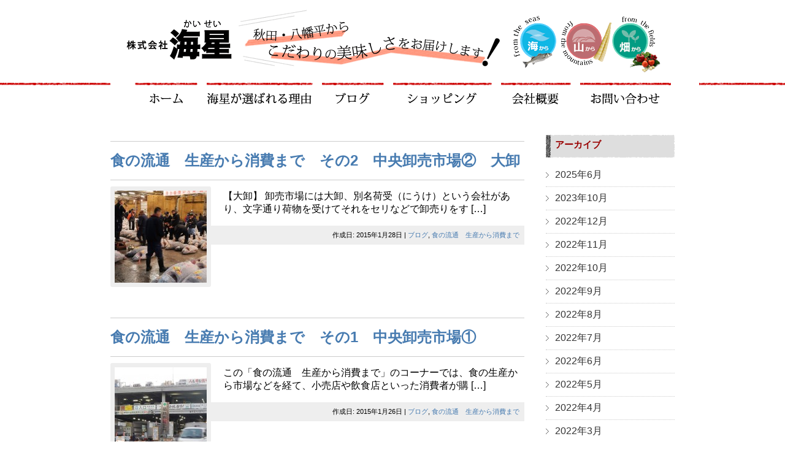

--- FILE ---
content_type: text/html; charset=UTF-8
request_url: http://www.kai-sei.com/category/blog/%E9%A3%9F%E3%81%AE%E6%B5%81%E9%80%9A%E3%80%80%E7%94%9F%E7%94%A3%E3%81%8B%E3%82%89%E6%B6%88%E8%B2%BB%E3%81%BE%E3%81%A7/
body_size: 13700
content:
<!DOCTYPE html>
<html lang="ja">
<head>
<meta charset="UTF-8">
<title>食の流通　生産から消費まで | 株式会社　海星</title>
<link rel="stylesheet" href="http://www.kai-sei.com/page/wp-content/themes/10days/style.css" type="text/css">
<link rel="stylesheet" href="http://www.kai-sei.com/page/wp-content/themes/10days/normalize.css">
<link rel="stylesheet" href="http://www.kai-sei.com/page/wp-content/themes/10days/sec.css" type="text/css">
<link rel='dns-prefetch' href='//s.w.org' />
<link rel="alternate" type="application/rss+xml" title="株式会社　海星 &raquo; フィード" href="http://www.kai-sei.com/feed/" />
<link rel="alternate" type="application/rss+xml" title="株式会社　海星 &raquo; コメントフィード" href="http://www.kai-sei.com/comments/feed/" />
<link rel="alternate" type="application/rss+xml" title="株式会社　海星 &raquo; 食の流通　生産から消費まで カテゴリーのフィード" href="http://www.kai-sei.com/category/blog/%e9%a3%9f%e3%81%ae%e6%b5%81%e9%80%9a%e3%80%80%e7%94%9f%e7%94%a3%e3%81%8b%e3%82%89%e6%b6%88%e8%b2%bb%e3%81%be%e3%81%a7/feed/" />
		<script type="text/javascript">
			window._wpemojiSettings = {"baseUrl":"https:\/\/s.w.org\/images\/core\/emoji\/11.2.0\/72x72\/","ext":".png","svgUrl":"https:\/\/s.w.org\/images\/core\/emoji\/11.2.0\/svg\/","svgExt":".svg","source":{"concatemoji":"http:\/\/www.kai-sei.com\/page\/wp-includes\/js\/wp-emoji-release.min.js?ver=5.1.19"}};
			!function(e,a,t){var n,r,o,i=a.createElement("canvas"),p=i.getContext&&i.getContext("2d");function s(e,t){var a=String.fromCharCode;p.clearRect(0,0,i.width,i.height),p.fillText(a.apply(this,e),0,0);e=i.toDataURL();return p.clearRect(0,0,i.width,i.height),p.fillText(a.apply(this,t),0,0),e===i.toDataURL()}function c(e){var t=a.createElement("script");t.src=e,t.defer=t.type="text/javascript",a.getElementsByTagName("head")[0].appendChild(t)}for(o=Array("flag","emoji"),t.supports={everything:!0,everythingExceptFlag:!0},r=0;r<o.length;r++)t.supports[o[r]]=function(e){if(!p||!p.fillText)return!1;switch(p.textBaseline="top",p.font="600 32px Arial",e){case"flag":return s([55356,56826,55356,56819],[55356,56826,8203,55356,56819])?!1:!s([55356,57332,56128,56423,56128,56418,56128,56421,56128,56430,56128,56423,56128,56447],[55356,57332,8203,56128,56423,8203,56128,56418,8203,56128,56421,8203,56128,56430,8203,56128,56423,8203,56128,56447]);case"emoji":return!s([55358,56760,9792,65039],[55358,56760,8203,9792,65039])}return!1}(o[r]),t.supports.everything=t.supports.everything&&t.supports[o[r]],"flag"!==o[r]&&(t.supports.everythingExceptFlag=t.supports.everythingExceptFlag&&t.supports[o[r]]);t.supports.everythingExceptFlag=t.supports.everythingExceptFlag&&!t.supports.flag,t.DOMReady=!1,t.readyCallback=function(){t.DOMReady=!0},t.supports.everything||(n=function(){t.readyCallback()},a.addEventListener?(a.addEventListener("DOMContentLoaded",n,!1),e.addEventListener("load",n,!1)):(e.attachEvent("onload",n),a.attachEvent("onreadystatechange",function(){"complete"===a.readyState&&t.readyCallback()})),(n=t.source||{}).concatemoji?c(n.concatemoji):n.wpemoji&&n.twemoji&&(c(n.twemoji),c(n.wpemoji)))}(window,document,window._wpemojiSettings);
		</script>
		<style type="text/css">
img.wp-smiley,
img.emoji {
	display: inline !important;
	border: none !important;
	box-shadow: none !important;
	height: 1em !important;
	width: 1em !important;
	margin: 0 .07em !important;
	vertical-align: -0.1em !important;
	background: none !important;
	padding: 0 !important;
}
</style>
	<link rel='stylesheet' id='wp-block-library-css'  href='http://www.kai-sei.com/page/wp-includes/css/dist/block-library/style.min.css?ver=5.1.19' type='text/css' media='all' />
<script type='text/javascript' src='http://www.kai-sei.com/page/wp-includes/js/jquery/jquery.js?ver=1.12.4'></script>
<script type='text/javascript' src='http://www.kai-sei.com/page/wp-includes/js/jquery/jquery-migrate.min.js?ver=1.4.1'></script>
<link rel='https://api.w.org/' href='http://www.kai-sei.com/wp-json/' />
<link rel="EditURI" type="application/rsd+xml" title="RSD" href="http://www.kai-sei.com/page/xmlrpc.php?rsd" />
<link rel="wlwmanifest" type="application/wlwmanifest+xml" href="http://www.kai-sei.com/page/wp-includes/wlwmanifest.xml" /> 
<meta name="generator" content="WordPress 5.1.19" />
</head>

<body class="archive category category-9">
<!-- ヘッダー -->
<header>
<h1 class="topttl">株式会社 海星 -秋田・八幡平からこだわりの美味しさをお届けします！-</h1>
<nav>
<ul class="fade">
<li class="gnavi1"><a href="http://www.kai-sei.com/">ホーム</a></li>
<li class="gnavi2"><a href="http://www.kai-sei.com/10reason/">海星が選ばれる理由</a></li>
<li class="gnavi3"><a href="http://www.kai-sei.com/blog/">ブログ</a></li>
<li class="gnavi4"><a href="http://kaisei.shop-pro.jp/" target="_blank">ショッピング</a></li>
<li class="gnavi5"><a href="http://www.kai-sei.com/company/">会社概要</a></li>
<li class="gnavi6"><a href="http://www.kai-sei.com/inquiry/">お問い合わせ</a></li>
</ul>
</nav>
<div class="clear"></div>
</header>
<!-- ヘッダー --><section id="second">
<!-- メインコンテンツ -->
<div id="main">

<div id="postcontent">
<div class="post-235 post type-post status-publish format-standard has-post-thumbnail hentry category-blog category-9">
<h2><a href="http://www.kai-sei.com/blog/%e9%a3%9f%e3%81%ae%e5%85%a5%e5%8f%a3%e3%81%8b%e3%82%89%e5%87%ba%e5%8f%a3%e3%81%be%e3%81%a7%e3%80%80%e3%81%9d%e3%81%ae2%e3%80%80%e7%af%89%e5%9c%b0%e5%b8%82%e5%a0%b4%e2%91%a1/">食の流通　生産から消費まで　その2　中央卸売市場②　大卸</a></h2>
<a href="http://www.kai-sei.com/blog/%e9%a3%9f%e3%81%ae%e5%85%a5%e5%8f%a3%e3%81%8b%e3%82%89%e5%87%ba%e5%8f%a3%e3%81%be%e3%81%a7%e3%80%80%e3%81%9d%e3%81%ae2%e3%80%80%e7%af%89%e5%9c%b0%e5%b8%82%e5%a0%b4%e2%91%a1/" class="thumbnail-align"><img width="150" height="150" src="http://www.kai-sei.com/page/wp-content/uploads/2015/01/マグロのせりSD　-150x150.jpg" class="attachment-thumbnail size-thumbnail wp-post-image" alt="" /></a>
<p>【大卸】 卸売市場には大卸、別名荷受（にうけ）という会社があり、文字通り荷物を受けてそれをセリなどで卸売りをす [&hellip;]</p>
<div class="postmetadata">
<span class="date">作成日: 2015年1月28日</span> | <a href="http://www.kai-sei.com/category/blog/" rel="category tag">ブログ</a>, <a href="http://www.kai-sei.com/category/blog/%e9%a3%9f%e3%81%ae%e6%b5%81%e9%80%9a%e3%80%80%e7%94%9f%e7%94%a3%e3%81%8b%e3%82%89%e6%b6%88%e8%b2%bb%e3%81%be%e3%81%a7/" rel="category tag">食の流通　生産から消費まで</a></div>
<hr>
</div>
<div class="post-219 post type-post status-publish format-standard has-post-thumbnail hentry category-blog category-9">
<h2><a href="http://www.kai-sei.com/blog/%e9%a3%9f%e3%81%ae%e5%85%a5%e3%82%8a%e5%8f%a3%e3%81%8b%e3%82%89%e5%87%ba%e5%8f%a3%e3%81%be%e3%81%a7%e3%80%80%e3%81%9d%e3%81%ae1%e3%80%80%e7%af%89%e5%9c%b0%e5%8d%b8%e5%a3%b2%e5%b8%82%e5%a0%b4%e2%91%a0/">食の流通　生産から消費まで　その1　中央卸売市場①</a></h2>
<a href="http://www.kai-sei.com/blog/%e9%a3%9f%e3%81%ae%e5%85%a5%e3%82%8a%e5%8f%a3%e3%81%8b%e3%82%89%e5%87%ba%e5%8f%a3%e3%81%be%e3%81%a7%e3%80%80%e3%81%9d%e3%81%ae1%e3%80%80%e7%af%89%e5%9c%b0%e5%8d%b8%e5%a3%b2%e5%b8%82%e5%a0%b4%e2%91%a0/" class="thumbnail-align"><img width="150" height="150" src="http://www.kai-sei.com/page/wp-content/uploads/2015/01/築地市場正門-SD-150x150.jpg" class="attachment-thumbnail size-thumbnail wp-post-image" alt="" /></a>
<p>この「食の流通　生産から消費まで」のコーナーでは、食の生産から市場などを経て、小売店や飲食店といった消費者が購 [&hellip;]</p>
<div class="postmetadata">
<span class="date">作成日: 2015年1月26日</span> | <a href="http://www.kai-sei.com/category/blog/" rel="category tag">ブログ</a>, <a href="http://www.kai-sei.com/category/blog/%e9%a3%9f%e3%81%ae%e6%b5%81%e9%80%9a%e3%80%80%e7%94%9f%e7%94%a3%e3%81%8b%e3%82%89%e6%b6%88%e8%b2%bb%e3%81%be%e3%81%a7/" rel="category tag">食の流通　生産から消費まで</a></div>
<hr>
</div>

<div class="navigation">
<div class="alignleft"></div>
<div class="alignright"></div>
</div>

</div>
</div>
<!-- メインコンテンツ -->
<!-- サイドバー -->
<div id="sidebar">
<div class="sidebox">
<div id="archives-2" class="sideWidget"><p class="widgetTitle">アーカイブ</p>		<ul>
				<li><a href='http://www.kai-sei.com/2025/06/'>2025年6月</a></li>
	<li><a href='http://www.kai-sei.com/2023/10/'>2023年10月</a></li>
	<li><a href='http://www.kai-sei.com/2022/12/'>2022年12月</a></li>
	<li><a href='http://www.kai-sei.com/2022/11/'>2022年11月</a></li>
	<li><a href='http://www.kai-sei.com/2022/10/'>2022年10月</a></li>
	<li><a href='http://www.kai-sei.com/2022/09/'>2022年9月</a></li>
	<li><a href='http://www.kai-sei.com/2022/08/'>2022年8月</a></li>
	<li><a href='http://www.kai-sei.com/2022/07/'>2022年7月</a></li>
	<li><a href='http://www.kai-sei.com/2022/06/'>2022年6月</a></li>
	<li><a href='http://www.kai-sei.com/2022/05/'>2022年5月</a></li>
	<li><a href='http://www.kai-sei.com/2022/04/'>2022年4月</a></li>
	<li><a href='http://www.kai-sei.com/2022/03/'>2022年3月</a></li>
	<li><a href='http://www.kai-sei.com/2022/02/'>2022年2月</a></li>
	<li><a href='http://www.kai-sei.com/2022/01/'>2022年1月</a></li>
	<li><a href='http://www.kai-sei.com/2021/10/'>2021年10月</a></li>
	<li><a href='http://www.kai-sei.com/2021/09/'>2021年9月</a></li>
	<li><a href='http://www.kai-sei.com/2021/08/'>2021年8月</a></li>
	<li><a href='http://www.kai-sei.com/2021/07/'>2021年7月</a></li>
	<li><a href='http://www.kai-sei.com/2021/06/'>2021年6月</a></li>
	<li><a href='http://www.kai-sei.com/2021/05/'>2021年5月</a></li>
	<li><a href='http://www.kai-sei.com/2021/04/'>2021年4月</a></li>
	<li><a href='http://www.kai-sei.com/2021/03/'>2021年3月</a></li>
	<li><a href='http://www.kai-sei.com/2021/02/'>2021年2月</a></li>
	<li><a href='http://www.kai-sei.com/2021/01/'>2021年1月</a></li>
	<li><a href='http://www.kai-sei.com/2020/12/'>2020年12月</a></li>
	<li><a href='http://www.kai-sei.com/2020/11/'>2020年11月</a></li>
	<li><a href='http://www.kai-sei.com/2020/10/'>2020年10月</a></li>
	<li><a href='http://www.kai-sei.com/2020/09/'>2020年9月</a></li>
	<li><a href='http://www.kai-sei.com/2020/08/'>2020年8月</a></li>
	<li><a href='http://www.kai-sei.com/2020/07/'>2020年7月</a></li>
	<li><a href='http://www.kai-sei.com/2020/06/'>2020年6月</a></li>
	<li><a href='http://www.kai-sei.com/2020/05/'>2020年5月</a></li>
	<li><a href='http://www.kai-sei.com/2020/03/'>2020年3月</a></li>
	<li><a href='http://www.kai-sei.com/2015/01/'>2015年1月</a></li>
	<li><a href='http://www.kai-sei.com/2014/12/'>2014年12月</a></li>
	<li><a href='http://www.kai-sei.com/2014/11/'>2014年11月</a></li>
		</ul>
			</div><div id="categories-2" class="sideWidget"><p class="widgetTitle">カテゴリー</p>		<ul>
				<li class="cat-item cat-item-1 current-cat-parent current-cat-ancestor"><a href="http://www.kai-sei.com/category/blog/" >ブログ</a>
</li>
	<li class="cat-item cat-item-2"><a href="http://www.kai-sei.com/category/news/" >新着情報</a>
</li>
	<li class="cat-item cat-item-6"><a href="http://www.kai-sei.com/category/blog/%e6%b5%b7%e6%98%9f%e3%80%80%e5%85%ab%e5%b9%a1%e5%b9%b3%e5%b7%a5%e5%a0%b4%e3%81%ae%e3%81%93%e3%81%a8-blog/" >海星　八幡平工場のこと</a>
</li>
	<li class="cat-item cat-item-5"><a href="http://www.kai-sei.com/category/blog/%e6%b5%b7%e6%98%9f%e3%81%ae%e3%81%93%e3%81%a0%e3%82%8f%e3%82%8a%e5%95%86%e5%93%81%e3%81%ae%e3%81%93%e3%81%a8/" >海星のこだわり商品のこと</a>
</li>
	<li class="cat-item cat-item-7"><a href="http://www.kai-sei.com/category/blog/%e6%b5%b7%e6%98%9f%e3%81%ae%e5%95%86%e5%93%81%e3%81%ae%e5%ae%9a%e7%be%a9/" >海星の商品の定義</a>
</li>
	<li class="cat-item cat-item-9 current-cat"><a href="http://www.kai-sei.com/category/blog/%e9%a3%9f%e3%81%ae%e6%b5%81%e9%80%9a%e3%80%80%e7%94%9f%e7%94%a3%e3%81%8b%e3%82%89%e6%b6%88%e8%b2%bb%e3%81%be%e3%81%a7/" >食の流通　生産から消費まで</a>
</li>
		</ul>
			</div></div>
</div>
<!-- サイドバー -->
<div class="clear"></div>
</section>
<div class="pagetop"><a href="#"><img src="http://www.kai-sei.com/page/wp-content/themes/10days/img/gotop.png" alt=""></a></div>
<!-- フッター -->
<footer>
<div class="copy"> &copy; 　2026 株式会社　海星. ALL Right Reserved.</div>
</footer>
<!-- フッター -->
<!-- ajaxzip -->
<script type="text/javascript">
//ページ内リンク、#非表示。スムーズスクロール
jQuery('a[href^=#]').click(function(){
var speed = 800;
var href= jQuery(this).attr("href");
var target = jQuery(href == "#" || href == "" ? 'html' : href);
var position = target.offset().top;
jQuery("html, body").animate({scrollTop:position}, speed, "swing");
return false;
});
</script>
<script type='text/javascript' src='http://www.kai-sei.com/page/wp-content/plugins/contact-form-7/includes/js/jquery.form.min.js?ver=3.48.0-2013.12.28'></script>
<script type='text/javascript'>
/* <![CDATA[ */
var _wpcf7 = {"loaderUrl":"http:\/\/www.kai-sei.com\/page\/wp-content\/plugins\/contact-form-7\/images\/ajax-loader.gif","sending":"\u9001\u4fe1\u4e2d ..."};
/* ]]> */
</script>
<script type='text/javascript' src='http://www.kai-sei.com/page/wp-content/plugins/contact-form-7/includes/js/scripts.js?ver=3.7'></script>
<script type='text/javascript' src='http://www.kai-sei.com/page/wp-includes/js/wp-embed.min.js?ver=5.1.19'></script>
</body>
</html>

--- FILE ---
content_type: text/css
request_url: http://www.kai-sei.com/page/wp-content/themes/10days/style.css
body_size: 17295
content:
@charset "UTF-8";

/*
Theme Name:WSC 10days
Theme URI:http://wsc.studiobrain.net/
Version:1.0
Author:WSCプロジェクト
Author URI:http://wsc.studiobrain.net/
License:GNU General Public License v2.0
License URI:http://www.gnu.org/licenses/gpl-2.0.html
*/

/*-----------------------------------------------------------------------------
 WordPress CMS Theme. Based on work by WSC Project:http://wsc.studiobrain.net/
---------------------------------------------------------------------------- */
/*basic-----------------------------------*/
h1,h2,h3,h4{ margin-bottom: 10px ; }
dl{ margin-top: 0; padding: 0; }
.clear{ clear: both; font-size: 0; line-height: 0;}
.al_left{ float: left; }
.al_right{ float: right; }
.tleft{ text-align: left; }
.tright{ text-align: right; }
.bt_bdline { margin-bottom: -8px ; }
/*links-----------------------------------*/
a{ color:#504F41; }
a:hover{ color:#989685; text-decoration: underline; }
.fade a{ -webkit-transition: 0.3s ease-in-out; -moz-transition: 0.3s ease-in-out; -o-transition: 0.3s ease-in-out; transition: 0.3s ease-in-out; }
.fade a:hover { opacity: 0.4; filter: alpha(opacity=60); }
/*navi-----------------------------------*/
header nav { float: none; clear: both; *padding-right:0px; /* IE7 */ width: 920px; margin-bottom: 0; height: 35px; background-color: #fff; padding-left: 40px; }
header nav ul { padding:0px; text-align:center; margin: 0; }
header nav li { display:inline; list-style-type:none; line-height: 2.5em; }
header nav li a { height:35px; display:block; float:left; text-decoration:none; overflow:hidden; text-indent:-9999em; margin-right: 14px; }
/*------off*/
header nav li.gnavi1 a { background:url(img/navi1.png) no-repeat 0px 0px; width: 103px; }
header nav li.gnavi2 a { background:url(img/navi1.png) no-repeat -117px 0px; width: 174px; }
header nav li.gnavi3 a { background:url(img/navi1.png) no-repeat -304px 0px; width: 102px; }
header nav li.gnavi4 a { background:url(img/navi1.png) no-repeat -417px 0px; width: 162px; }
header nav li.gnavi5 a { background:url(img/navi1.png) no-repeat -592px 0px; width: 115px; }
header nav li.gnavi6 a { background:url(img/navi1.png) no-repeat -721px 0px; width: 149px; margin-right: 0; }
/*COMMON block-----------------------------------*/
body{ background-image: url(img/bd.png); background-repeat: repeat-x; -ms-background-position-y: 135px; background-position-y: 135px; font-family: Roboto, 'ヒラギノ角ゴ Pro W3', 'Hiragino Kaku Gothic Pro', 'Hiragino Kaku Gothic ProN', 'メイリオ', Meiryo, 'ＭＳ Ｐゴシック', Helvetica, Arial, sans-serif; }
header{ width: 920px; margin: 0 auto; }
h1.topttl{ background-image: url(img/title.png); text-indent: -9999px; overflow: hidden; background-position: center center; background-repeat: no-repeat; width: 920px; height: 105px; margin: 15px auto; padding: 0;}
section#container{ width: 920px; margin: 15px auto;}
#main{ width: 675px; float: left; }
#sidebar{ width: 210px; float: right; }
footer{ width: 100%; background-image: url(img/bd.png); background-repeat: repeat-x; background-position: top ; padding: 35px 0px; }
.pagetop{ width: 920px; margin: 0 auto; text-align: right; }
.pagetop img{ margin-bottom: -8px; }
footer .copy{ width:920px; margin: 0 auto; text-align: left; }
/*INDEX-----------------------------------*/
#slides{ margin: 30px auto; width:920px; height:360px; text-align: center; padding-top:15px; }
.bigbanner{ margin: 15px auto; text-align: center; }
.riyuu{ position: relative; }
.more_r{ position: absolute; top:405px; right:0px;  }
#blog { width:675px; font-size:13px; background-image: url(img/blog_bottom.png); background-repeat: repeat-x; -ms-background-position-y: bottom; background-position-y: bottom; }
#blog dl { clear: both; margin-top: 0px; padding-top: 0px; width: 675px; background-color: #fff;}
#blog dt { float: left; width: 80px; clear: both; padding: 3px ; color: #fff; background-color: #8D8B72; -webkit-border-radius: 5px; -moz-border-radius: 5px; border-radius: 5px; text-align: center; margin-bottom: 4px;}
#blog dd { margin: 0; padding-top: 3px; padding-left: 7em;  padding-bottom: 15px; border-bottom: 1px solid #D7D8D1;}
.moreblog a img{ margin-bottom: -3px; }
#news { width:675px; font-size:13px; background-image: url(img/news_bottom.png); background-repeat: repeat-x; -ms-background-position-y: bottom; background-position-y: bottom; padding-bottom: 10px; }
#news dl { clear: both; margin-top: 5px; padding-top: 0; width: 675px; background-color: #fff;}
#news dt { float: none; width: 90px; clear: both; padding: 0px ; color: #004080;}
#news dd { margin: 0; padding-top: 10px; padding-left: 0;  padding-bottom: 10px; border-bottom: 1px solid #D7D8D1;}
/*SIDEBAR-----------------------------------*/
#sidebar .sidebox h3{ background-image: url(img/sideh3bg.png); background-repeat: no-repeat; height: 30px; padding-top:7px; padding-left: 15px; color: #990000; font-weight: bold; font-size: 15px; }
.ranking dl{ margin-bottom: 0px;  }
.ranking dt,dd{ margin-bottom: 3px; }
.ranking dt p{ font-size: 15px ; font-weight: bold; padding: 0; margin: 0; }
.ranking dt{ padding-left: 60px; padding-top:15px; font-size: 13px; line-height: 160%; }
.ranking dd{ text-align: center; padding: 5px; margin: 0; } .ranking dd img{ margin: 0 auto; }
.rank1{ background-image: url(img/rank1.png); background-repeat: no-repeat; min-height:60px; background-position: left center ; }
.rank2{ background-image: url(img/rank2.png); background-repeat: no-repeat; min-height:50px; background-position: left center ; }
.rank3{ background-image: url(img/rank3.png); background-repeat: no-repeat; min-height:50px; background-position: left center ; }

a{text-decoration:underline;color:#477bb0;}
a:hover{text-decoration:none;}
a:hover img{opacity:0.8;}
hr{background-color:#ddd;border:0;height:1px;clear:both;margin:30px auto;}
blockquote{margin:0px 0px 20px;padding:10px 20px 10px 20px;background-color:#f4f4f4;border:1px solid #ddd;border-radius:5px;-moz-border-radius:5px;}
blockquote blockquote{margin:20px 0;background-color:#fff;}
blockquote blockquote blockquote{margin:20px 0;background-color:#f4f4f4;}
blockquote p{padding:0px;margin:0px 0px 0px 0px}
table{margin-bottom:20px;}
object,embed{width:100%;display:block;margin:auto;}
.screen-reader-text{display:none;}

/*パンくずリスト*/
#secondImage{height:70px;clear:both;background-color:#333;margin-bottom:20px;}
#breadcrumb{color:#fff;clear:both;padding-top:20px;font-size:12px;line-height:30px;}
#breadcrumb a{color:#fff;text-decoration:none;}

/*コンテンツ部分*/
#postcontent .post h2{ padding-top: 15px; padding-bottom: 15px; border-top: 1px solid #CCC; border-bottom: 1px solid #CCC; }
.postmetadata{ background-color: #EEEEEE; padding: 8px; font-size: 11px; text-align: right; }
.post h1{ padding-top: 15px; padding-bottom: 15px; border-top: 1px solid #CCC; border-bottom: 1px solid #CCC; }
/*事例集*/
#contentWork{margin-right:-20px;}
#contentWork .type-work{float:left;margin:0 20px 20px 0;width:150px;}
#contentWork .title{margin:0;font-size:12px;line-height:16px;}
#contentWork .title a{padding:0 0 0 5px;display:block;color:#333;text-decoration:none;border-left:2px solid #333;margin:7px 0 0;font-size:12px;font-weight:normal;font-style:normal;line-height:18px;background-color:#eee;}


/*ページナビゲーション*/
.navigation{clear:both;padding:0;font-size:11px;line-height:27px;text-align:center;overflow:hidden;margin:20px 0;}
.navigation a{color:#fff;padding:5px 10px;background-color:#999;text-decoration:none;border-radius:3px;margin:0 2px;}
.navigation a:hover{background-color:#aaa;}
.navigation div.alignleft{float:left;}
.navigation div.alignright{float:right;}
.navigation div.alignleft a,
.navigation div.alignright a{margin:0;}
.navigation span{color:#fff;padding:5px 10px;border-radius:3px;margin:2px;}
.navigation span.current{background-color:#333;}
.navigation span.pages{background-color:#ccc;padding:5px 20px;}

/*画像*/
.thumbnail-align img{float:left;padding:7px;margin:0 20px 20px 0;background-color:#eee;border-radius:3px}
img.alignleft{float:left;margin:0 20px 20px 0;}
img.alignright{float:right;margin:0 0 20px 20px;}
.aligncenter{clear:both;display:block;margin:auto;}
.wp-caption{background:#f1f1f1;line-height:18px;margin-bottom:20px;text-align:center;padding:7px 2px;}
.wp-caption.alignleft{float:left;margin:0 15px 15px 0;}
.wp-caption.alignright{float:right;margin:0 0 15px 15px;}
.wp-caption img{margin:0;}
.wp-caption .wp-caption-text{color:#333;font-size:12px;margin:7px 0 0;}
.gallery{margin:0 auto 18px;padding:0 0 25px;}
.gallery-caption{color:#888;font-size:12px;margin:0;line-height:17px;padding:8px;}
.gallery img.attachment-thumbnail{border:1px solid #ccc;padding:5px;}


/*ホームウィジェット*/
#homeWidgetLeft{float:left;}
#homeWidgetRight{float:right;}
.homeWidget{width:430px;padding:10px 15px 15px;margin:0 0 20px;background-color:#f6f6f6;overflow:hidden;border-radius:0 0 3px 3px;}
.homeWidget ul{margin:0;}
.homeWidget li{margin:0 0 10px;overflow:hidden;border-bottom:1px solid #999;font-size:12px;line-height:22px;}
.homeWidget li:last-child{border-style:none;padding:0;margin:0 0 -10px;}
.homeWidget th{padding:0;text-align:center;background-color:#333;color:#fff;font-size:11px;font-weight:normal;font-style:normal;line-height:19px;}
.rsswidget img{margin:7px 3px 0 0;}
.homeWidget td{padding:0;text-align:center;}
.homeWidget a{color:#333;text-decoration:none;font-size:13px;}
.homeWidget a:hover{color:#666;}
.homeWidget .widgetTitle{margin:-10px -15px 15px;font-weight:bold;font-size:13px;line-height:30px;padding:0 0 0 10px;border-left:5px solid #000;background-color:#ddd;}
.homeWidget .post-date{float:left;margin-right:10px;}

/*ホームウィジェット（人気の事例）*/
.homeWidget .wpp-thumbnail img{margin:0 10px 10px 0;float:left;border-radius:3px;}
.homeWidget .wpp-post-title{font-weight:bold;font-size:14px;line-height:20px;}
.homeWidget .wpp-excerpt{font-size:12px;line-height:19px;display:block;}
.homeWidget .thumb{display:block;margin:-5px -10px -5px 0;overflow:hidden;}
.homeWidget .thumb li{overflow:visible;float:left;margin:0;border-style:none;padding:0;}
.homeWidget .thumb img{margin:5px 10px 5px 0;}

/*ホームウィジェット（画像付き新着情報）*/
.homeWidget .dpe-flexible-posts a{display:block;overflow:hidden;}
.homeWidget .dpe-flexible-posts .wp-post-image{float:left;margin:0 10px 10px 0;border-radius:3px;max-width:100%;height:auto;}
.homeWidget .dpe-flexible-posts .attachment-thumbnail{width:100px;}
.homeWidget .dpe-flexible-posts .title{margin:0 0 5px;font-size:14px;line-height:18px;font-weight:bold;}
.homeWidget .dpe-flexible-posts .excerpt{margin:0 0 10px;font-size:12px;line-height:19px;}
.homeWidget .dpe-flexible-posts p{margin:0;}

/*サイドウィジェット*/
.sideWidget{padding-top: 10px; padding-bottom:10px;}
.sideWidget .widgetTitle{background-image: url(img/sideh3bg.png); background-repeat: no-repeat; height: 30px; padding-top:7px; padding-left: 15px; color: #990000; font-weight: bold; font-size: 15px; margin-bottom: 10px;}
.sideWidget li{ list-style-type: none; border-bottom: 1px dotted #CCC; padding-top: 8px; padding-bottom: 8px; padding-left: 15px; background-image: url(img/side_li.png);background-repeat: no-repeat; background-position: left center; }
.sideWidget ol,.sideWidget ul{margin:0; padding:0;}
.sideWidget li ul,
.sideWidget li ol{margin:0;padding:0 0 0 10px;}
.sideWidget p{margin:0;}
.sideWidget img{max-width:100%;height:auto;}
.sideWidget th,
.sideWidget td{padding:0;text-align:center;}
#wp-calendar{width:100%;margin:0;}
.sideWidget a{color:#333;text-decoration:none;}
.sideWidget a:hover{text-decoration:underline;}
#searchform{overflow:hidden;}
#searchform #s{padding:4px;font-size:13px;line-height:15px;width:159px;float:left;margin:0;border-radius:0;border:1px solid #999;box-shadow: inset 1px 2px 4px #ddd;}
#searchform #searchsubmit{float:left;text-indent:-9090px;border-style:none;width:35px;height:30px;padding:0;margin:0;background:#999 url(img/search_btn.png) no-repeat center center;border-width:0;border-radius:0;cursor:pointer; -webkit-border-radius: 4px;
-moz-border-radius: 4px;
border-radius: 4px;}

/*フッターウィジェット*/
#footerWrap{clear:both;margin:0 auto;overflow:hidden;}
#footerWidgetArea{float:left;width:100%;margin:0;background-color:#ccc;}
.footerWidget{float:left;padding:15px;margin:0;background-color:#ccc;min-height:220px;width:204px;border-left:1px solid #fff;}
.footerWidget .widgetTitle{font-weight:bold;background-color:#333;color:#fff;padding:0 10px;width:130px;font-size:12px;line-height:25px;margin:-15px 0 15px -15px;}
.footerWidget ul{margin:0;}
.footerWidget a{color:#333;text-decoration:none;}
.footerWidget a:hover{text-decoration:underline;}
.footerWidget hr{margin:10px 0;background-color:#fff;}
.footerWidget p{margin-bottom:10px;}
.footerWidget .textwidget{background-color:#000;color:#fff;padding:15px 15px 5px;margin:-15px;min-height:230px;}
.footerWidget .textwidget a{color:#666;}
.footerWidget .textwidget a:hover{color:#999;}

/*フッターナビ*/
#footer-menu{clear:both;}
#footer-menu ul{float:left;margin:0;padding:0;}
#footer-menu li{float:left;margin-right:10px;}
#footer-menu a{float:left;font-size:12px;line-height:20px;color:#333;text-decoration:none;}
#footer-menu a:hover{text-decoration:underline;}

/*送信フォーム*/
.wpcf7-form{border:1px solid #ddd;margin:0 auto 20px;}
.wpcf7-form input{margin:0 5px 0 0;font-size:13px;padding:3px;line-height:20px; -webkit-border-radius: 8px;
-moz-border-radius: 8px;
border-radius: 8px;}
.wpcf7-form textarea{width:99%;margin:0 0 10px;padding:3px;font-size:13px;line-height:20px;}
.wpcf7-form p{margin:0 0 10px;}
.wpcf7-not-valid-tip{padding:2px;clear:both;color:#c00;font-size:12px;}
.wpcf7-display-none{display:none;}
.wpcf7-form img.ajax-loader{float:right;margin-top:-30px;}
.wpcf7-response-output{margin:0 0 20px;padding:5px;text-align:center;border-radius:10px;-webkit-border-radius:10px;-moz-border-radius:10px;}
.wpcf7-mail-sent-ok{background-color:#4d8e36;color:#fff;}
.wpcf7-mail-sent-ng{background-color:#fc4d51;color:#fff;}
.wpcf7-spam-blocked{background-color:#fead5f;color:#000;}
.wpcf7-validation-errors{background-color:#f8e48e;color:#000;}
input.wpcf7-submit{margin:10px auto;width:218px;height:52px;border-style:none;text-indent:-9999px;display:block;cursor:pointer;background:transparent url(img/submit_btn.png) center top;padding:0;}
input.wpcf7-submit:hover{background:transparent url(img/submit_btn.png) center bottom;}
/***** 制作依頼コンタクトフォーム *****/
.c1{
background:#fff;
padding:15px 20px;
border-bottom:1px solid #ccc;
font-weight:bold;
color:#595858;
display:block;
line-height:50px;
}
.c2{
background:#E8EEF9;
padding:20px;
border-bottom:1px solid #ccc;
font-weight:bold;
color:#595858;
line-height:50px;
}
p.c1,p.c2{
margin:0;
}
.c1:hover,.c2:hover{
background:#FFEEEE;
}
.c1.last,.c2.last{
border-bottom:none;
}
.m-alert{
padding:5px;
background:#ff8080;
color:#fff;
margin:5px;
font-weight:normal;
}
input[type=text],input[type=tel],input[type=email]{
font-size:15px;}
.c1 textarea,.c2 textarea{
font-size:13px;
width:100%;}
span.wpcf7-list-item { display: block; }
input[type=text]:focus,input[type=email]:focus,input[type=tel]:focus{
border:solid 1px #20b2aa; }
input[type=text], select,input[type=email],input[type=tel]{ outline: none; }
.contact_right textarea{
   border-radius: 5px;
   -moz-border-radius: 5px;
   -webkit-border-radius: 5px;
   -o-border-radius: 5px;
   -ms-border-radius: 5px;
   border:#a9a9a9 1px solid;
   -moz-box-shadow: inset 0 0 5px rgba(0,0,0,0.2),0 0 2px rgba(0,0,0,0.3);
   -webkit-box-shadow: inset 0 0 5px rgba(0, 0, 0, 0.2),0 0 2px rgba(0,0,0,0.3);
   box-shadow: inset 0 0 5px rgba(0, 0, 0, 0.2),0 0 2px rgba(0,0,0,0.3);
   width:100%;
   padding:0 3px;
}
.checkbox-inq span,.checkbox-inq input{ padding-left: 10px ; margin: 0 !important; line-height: 180%; }
input[type=checkbox], .wpcf7-list-item, .wpcf7-checkbox { padding: 0 !important; margin: 0 !important; }
.contact_right textarea:focus{
   border:solid 1px #20b2aa;
}
.contact_right textarea {
   outline: none;
width:100%;
}

/*サイトマップ*/
#menu-sitemap{margin:0 20px;list-style-type:none;font-size:14px;line-height:30px;font-weight:bold;}
#menu-sitemap li{border-bottom:1px dotted #ccc;clear:both;overflow:hidden;}
#menu-sitemap li:hover{background-color:#eee;}
#menu-sitemap li ul{margin:0 0 10px 10px;font-size:12px;line-height:25px;float:left;font-weight:normal;font-style:normal;}
#menu-sitemap li li{border-style:none;display:inline;float:left;clear:none;padding:0;margin-right:5px;border-radius:3px;}
#menu-sitemap li li li{margin:0;border-radius:0;}
#menu-sitemap li li ul{margin:0;font-size:11px;}
#menu-sitemap li a{color:#333;text-decoration:none;display:block;padding:5px 10px 0;}
#menu-sitemap li a:hover{color:#000;text-decoration:underline;}
#menu-sitemap li li a{background-color:#333;padding:0 10px;float:left;color:#fff;text-decoration:none;}
#menu-sitemap li li a:hover{background-color:#666;text-decoration:none;color:#fff;}
#menu-sitemap li li li a{background-color:#666;border-left:1px solid #999;padding:0 7px;}
#menu-sitemap li li li a:hover{background-color:#999;}

/*SNSボタン*/
.wp_social_bookmarking_light{height:15px;}


--- FILE ---
content_type: text/css
request_url: http://www.kai-sei.com/page/wp-content/themes/10days/sec.css
body_size: 1697
content:
/*secondpage-contents*/
section#second{ width: 920px; margin: 40px auto;}
#main .wp-post-image{ margin-bottom: 20px; }
/*10reason.html------------------------------------------*/
div.reason { padding-top: 115px; background-image: url(img/sec_10.png); width: 100%; height: auto; -webkit-background-size: 100%; background-size: 100%; background-position: top center; background-repeat: no-repeat; }
.reason dl{ margin-bottom: 1px; margin-top: 0; padding: 0; }
.reason dl dt{ width: 675px; height: 35px; display: block; overflow: hidden; line-height: 9999px; }
.reason ul{ padding-left: 0; }
.reason dl dd{ margin-left: 105px; line-height: 150%; padding-top: 15px ; padding-bottom:15px; }
.reason dt.r_ttl1{ background:url(img/top10.png) no-repeat 0px -83px; }
.reason dt.r_ttl2{ background:url(img/top10.png) no-repeat 0px -119px; }
.reason dt.r_ttl3{ background:url(img/top10.png) no-repeat 0px -155px; }
.reason dt.r_ttl4{ background:url(img/top10.png) no-repeat 0px -191px; }
.reason dt.r_ttl5{ background:url(img/top10.png) no-repeat 0px -227px; }
.reason dt.r_ttl6{ background:url(img/top10.png) no-repeat 0px -263px; }
.reason dt.r_ttl7{ background:url(img/top10.png) no-repeat 0px -299px; }
.reason dt.r_ttl8{ background:url(img/top10.png) no-repeat 0px -335px; }
.reason dt.r_ttl9{ background:url(img/top10.png) no-repeat 0px -371px; }
.reason dt.r_ttl10{ background:url(img/top10.png) no-repeat 0px -407px; }
/*company.html------------------------------------------*/
.company table { border: 1px solid #A7A99A; width: 100%; }
.company th{ background-color: #EEEEEE; padding: 15px; border: 1px solid #A7A99A; }
.company td{ background-color: #fff; padding: 15px; border: 1px solid #A7A99A;}